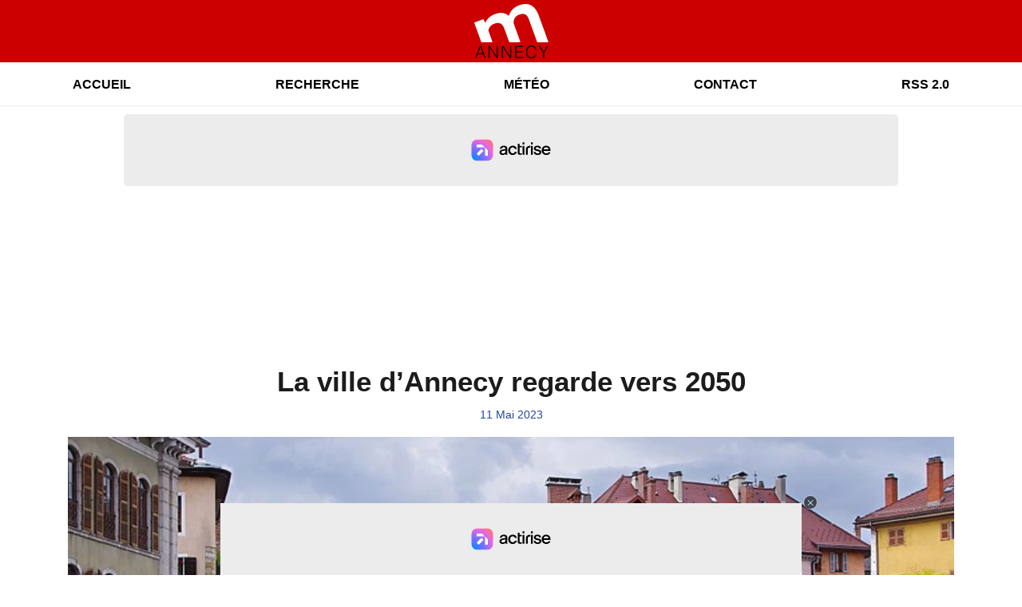

--- FILE ---
content_type: text/html; charset=UTF-8
request_url: https://mannecy.fr/news/locales/88565/la-ville-d-annecy-regarde-vers-2050
body_size: 10005
content:
<!DOCTYPE HTML>
<html lang="fr">
<head>
<title>La ville d’Annecy regarde vers 2050</title>
<meta http-equiv="content-type" content="text/html; charset=utf-8" />
<meta name="viewport" content="width=device-width, initial-scale=1.0"/>
<meta name="author" content="mAnnecy" />
<meta name="description" content="Elle travaille actuellement sur une vision à moyen et long terme afin de faire évoluer la ville en répondant aux enjeux de demain." />
<meta name="keywords" content="mannecy, m annecy, annecy, info, actu, politique, social, sociale, fait divers, information, actualite, actualites, infos, grand lyon, gratuitement, news, 74, 73, meteo, meteos, jours, quotidien, quotidienne" />
<meta name="robots" content="index,follow,max-snippet:-1,max-image-preview:large,max-video-preview:-1" />
<meta name="publisher" content="mAnnecy" />
<meta name="copyright" content="mAnnecy" />
<meta name="DC.title" content="mAnnecy" />
<meta name="geo.placename" content="France" />
<meta name="dev" content="Everlats.com" />
<!-- Google Tag Manager -->
<script>
(function(w, d, s, l, i) {
    w[l] = w[l] || [];
    w[l].push({
        'gtm.start': new Date().getTime(),
        event: 'gtm.js'
    });
    var f = d.getElementsByTagName(s)[0],
        j = d.createElement(s),
        dl = l != 'dataLayer' ? '&l=' + l : '';
    j.async = true;
    j.src =
        'https://www.googletagmanager.com/gtm.js?id=' + i + dl;
    f.parentNode.insertBefore(j, f);
})(window, document, 'script', 'dataLayer', 'GTM-N3FTJMWF');
</script>
<!-- End Google Tag Manager -->

<link rel="canonical" href="https://mannecy.fr/news/locales/88565/la-ville-d-annecy-regarde-vers-2050" />
<meta property="og:site_name" content="mAnnecy" />
<meta property="og:title" content="La ville d&rsquo;Annecy regarde vers 2050" />
<meta property="og:description" content="Elle travaille actuellement sur une vision &agrave; moyen et long terme afin de faire &eacute;voluer la ville en r&eacute;pondant aux enjeux de demain." />
<meta property="og:url" content="https://mannecy.fr/news/locales/88565/la-ville-d-annecy-regarde-vers-2050" />
<meta property="og:image" content="https://mannecy.fr/media/news/la-ville-d-annecy-regarde-vers-2050_645ca2ea59e86.jpg" />
<meta property="og:image:width" content="1280" />
<meta property="og:image:height" content="720" />
<meta property="og:type" content="website" />

<meta property="og:updated_time" content="2023-05-17T10:15:03+02:00" />
<meta property="og:type" content="article" />
<meta property="article:published_time" content="2023-05-11T09:53:00+02:00" />
<meta property="article:modified_time" content="2023-05-17T10:15:03+02:00" />
<meta property="article:author" content="https://mannecy.fr/" />
<meta property="article:publisher" content="https://www.facebook.com/" />

<meta name="twitter:card" content="summary_large_image" />
<meta name="twitter:site" content="@" />
<meta name="twitter:creator" content="@" />
<meta name="twitter:title" content="La ville d&rsquo;Annecy regarde vers 2050" />
<meta name="twitter:description" content="Elle travaille actuellement sur une vision &agrave; moyen et long terme afin de faire &eacute;voluer la ville en r&eacute;pondant aux enjeux de demain." />
<meta name="twitter:image" content="https://mannecy.fr/media/news/la-ville-d-annecy-regarde-vers-2050_645ca2ea59e86.jpg" />

<meta name="dcterms.title" content="La ville d&rsquo;Annecy regarde vers 2050" />
<meta name="dcterms.identifier" content="https://mannecy.fr/news/locales/88565/la-ville-d-annecy-regarde-vers-2050" />
<meta name="dcterms.creator" content="mAnnecy" />
<meta name="dcterms.created" content="2023-05-11T09:53:00+02:00" />
<meta name="dcterms.available" content="2023-05-11T09:53:00+02:00" />
<meta name="dcterms.modified" content="2023-05-17T10:15:03+02:00" />
<meta name="dcterms.description" content="Elle travaille actuellement sur une vision &agrave; moyen et long terme afin de faire &eacute;voluer la ville en r&eacute;pondant aux enjeux de demain." />
<meta name="dcterms.language" content="fr-FR" />
<meta name="dcterms.publisher" content="https://mannecy.fr/" />
<meta name="dcterms.rights" content="https://mannecy.fr/page/mentions-legales" />
<meta name="dcterms.coverage" content="World" />
<meta name="dcterms.type" content="Text" />
<meta name="dcterms.format" content="text/html" />

<script type="application/ld+json">
{
    "@context": "https://schema.org",
    "@type": "Article",
    "mainEntityOfPage": "https://mannecy.fr/news/locales/88565/la-ville-d-annecy-regarde-vers-2050",
    "url": "https://mannecy.fr/news/locales/88565/la-ville-d-annecy-regarde-vers-2050",
    "name": "La ville d&rsquo;Annecy regarde vers 2050",
    "headline": "La ville d&rsquo;Annecy regarde vers 2050",
    "description": "Elle travaille actuellement sur une vision &agrave; moyen et long terme afin de faire &eacute;voluer la ville en r&eacute;pondant aux enjeux de demain.",
    "articleSection": "News",
    "datePublished": "2023-05-11T09:53:00+02:00",
    "dateModified": "2023-05-17T10:15:03+02:00",
    "copyrightYear": "2025",
    "inLanguage": "fr_FR",
    "publisher": {
        "@type": "Organization",
        "name": "mAnnecy",
        "description": "mAnnecy - L'actualit&eacute; du Grand Annecy 24/24h, Info &agrave; Annecy, M&eacute;t&eacute;o &agrave; Annecy, Justice, politique, loisirs, faits divers. Retrouvez l'actualit&eacute; annecienne remise &agrave; jour en temps r&eacute;el.",
        "url": "https://mannecy.fr/",
        "logo": [
            {
                "@type": "ImageObject",
                "name": "mAnnecy Logo",
                "text": "mAnnecy Logo",
                "url": "https://mannecy.fr/icon-hires.png",
                "contentUrl": "https://mannecy.fr/icon-hires.png",
                "width": 192,
                "height": 192,
                "encodingFormat": "image/png"
            }
        ],
        "sameAs": [
            "https://www.facebook.com/",
            "https://x.com/"
        ]
    },
    "author": {
        "@type": "Person",
        "name": "mAnnecy Team",
        "url": "https://mannecy.fr/radio/contact",
        "image": [
            {
                "@type": "ImageObject",
                "url": "https://mannecy.fr/icon-hires.png",
                "width": 192,
                "height": 192
            }
        ]
    },
    "image": [
        {
            "@type": "ImageObject",
            "name": "La ville d&rsquo;Annecy regarde vers 2050",
            "url": "https://mannecy.fr/media/news/la-ville-d-annecy-regarde-vers-2050_645ca2ea59e86.jpg",
            "sameAs": "https://mannecy.fr/news/locales/88565/la-ville-d-annecy-regarde-vers-2050",
            "thumbnailUrl": "https://mannecy.fr/media/news/la-ville-d-annecy-regarde-vers-2050_645ca2ea59e86.jpg",
            "contentUrl": "https://mannecy.fr/media/news/la-ville-d-annecy-regarde-vers-2050_645ca2ea59e86.jpg",
            "width": 1280,
            "height": 720,
            "encodingFormat": 2
        }
    ],
    "thumbnailUrl": "https://mannecy.fr/media/news/la-ville-d-annecy-regarde-vers-2050_645ca2ea59e86.jpg"
}</script>

<link rel="shortcut icon" type="image/x-icon" href="https://mannecy.fr/favicon.ico" />
<link rel="shortcut icon" href="https://mannecy.fr/favicon.ico" type="image/x-icon" />
<link rel="icon" href="https://mannecy.fr/favicon.png" type="image/png" />
<link rel="icon" sizes="32x32" href="https://mannecy.fr/favicon-32.png" type="image/png" />
<link rel="icon" sizes="64x64" href="https://mannecy.fr/favicon-64.png" type="image/png" />
<link rel="icon" sizes="96x96" href="https://mannecy.fr/favicon-96.png" type="image/png" />
<link rel="icon" sizes="196x196" href="https://mannecy.fr/favicon-196.png" type="image/png" />
<link rel="apple-touch-icon" sizes="152x152" href="https://mannecy.fr/apple-touch-icon.png" />
<link rel="apple-touch-icon" sizes="60x60" href="https://mannecy.fr/apple-touch-icon-60x60.png" />
<link rel="apple-touch-icon" sizes="76x76" href="https://mannecy.fr/apple-touch-icon-76x76.png" />
<link rel="apple-touch-icon" sizes="114x114" href="https://mannecy.fr/apple-touch-icon-114x114.png" />
<link rel="apple-touch-icon" sizes="120x120" href="https://mannecy.fr/apple-touch-icon-120x120.png" />
<link rel="apple-touch-icon" sizes="144x144" href="https://mannecy.fr/apple-touch-icon-144x144.png" />
<meta name="msapplication-TileImage" content="https://mannecy.fr/favicon-144.png" />
<meta name="msapplication-TileColor" content="#FFFFFF" />
<meta name="mobile-web-app-capable" content="yes"/>
<meta name="apple-mobile-web-app-status-bar-style" content="default"/>
<meta name="apple-mobile-web-app-title" content="mAnnecy"/>
<meta name="theme-color" content="#ffffff">

<!-- Stylesheets -->
<link rel="preconnect" href="https://fonts.googleapis.com">
<link rel="preconnect" href="https://fonts.gstatic.com" crossorigin>
<!-- Preload des polices Barlow et Roboto uniquement en latin et latin-ext -->
<link rel="preload" href="https://fonts.gstatic.com/s/barlow/v12/7cHpv4kjgoGqM7E_Ass5ynghnQci.woff2" as="font" type="font/woff2" crossorigin="anonymous">
<link rel="preload" href="https://fonts.gstatic.com/s/barlow/v12/7cHqv4kjgoGqM7E3t-4s6Vostz0rdom9.woff2" as="font" type="font/woff2" crossorigin="anonymous">
<link rel="preload" href="https://fonts.gstatic.com/s/roboto/v32/KFOmCnqEu92Fr1Mu7GxKKTU1Kvnz.woff2" as="font" type="font/woff2" crossorigin="anonymous">
<link rel="preload" href="https://fonts.gstatic.com/s/roboto/v32/KFOlCnqEu92Fr1MmWUlfChc4AMP6lbBP.woff2" as="font" type="font/woff2" crossorigin="anonymous">

<script charset="UTF-8" data-no-optimize="1" data-wpmeteor-nooptimize="true" data-cfasync="false" nowprocket>window.FAST_CMP_OPTIONS = { domainUid: '2f96ccaa-c14e-511c-9228-5227a62f63c3', countryCode: 'FR', jurisdiction: 'tcfeuv2', policyUrl: 'https://mannecy.fr/page/mentions-legales', displaySynchronous: false, publisherName: 'https://mannecy.fr/', publisherLogo: function (c) { return c.createElement('img', { src: 'https://mannecy.fr/media/option/thumb/548x400_logo-mannecy-24344.webp', height: '40' });}, bootstrap: { excludedIABVendors: [], excludedGoogleVendors: [] }, custom: { vendors: [] } };(function(){var e={617:function(e){window.FAST_CMP_T0=Date.now();window.FAST_CMP_QUEUE={};window.FAST_CMP_QUEUE_ID=0;function t(){var e=Array.prototype.slice.call(arguments);if(!e.length)return Object.values(window.FAST_CMP_QUEUE);else if(e[0]==="ping"){if(typeof e[2]==="function")e[2]({cmpLoaded:false,cmpStatus:"stub",apiVersion:"2.0",cmpId:parseInt("388",10)})}else window.FAST_CMP_QUEUE[window.FAST_CMP_QUEUE_ID++]=e}e.exports={name:"light",handler:t}}};var t={};function a(r){var n=t[r];if(n!==void 0)return n.exports;var o=t[r]={exports:{}};e[r](o,o.exports,a);return o.exports}var r={};!function(){function e(t){"@babel/helpers - typeof";return e="function"==typeof Symbol&&"symbol"==typeof Symbol.iterator?function(e){return typeof e}:function(e){return e&&"function"==typeof Symbol&&e.constructor===Symbol&&e!==Symbol.prototype?"symbol":typeof e},e(t)}var t=a(617);var r="__tcfapiLocator";var n=window;var o=n;var i;function f(){var e=n.document;var t=!!n.frames[r];if(!t)if(e.body){var a=e.createElement("iframe");a.style.cssText="display:none";a.name=r;e.body.appendChild(a)}else setTimeout(f,5);return!t}function s(t){var a=typeof t.data==="string";var r={};if(a)try{r=JSON.parse(t.data)}catch(e){}else r=t.data;var n=e(r)==="object"?r.__tcfapiCall:null;if(n)window.__tcfapi(n.command,n.version,(function(e,r){var o={__tcfapiReturn:{returnValue:e,success:r,callId:n.callId}};if(t&&t.source&&t.source.postMessage)t.source.postMessage(a?JSON.stringify(o):o,"*")}),n.parameter)}while(o){try{if(o.frames[r]){i=o;break}}catch(e){}if(o===n.top)break;o=o.parent}if(n.FAST_CMP_HANDLER!=="custom"){if(!i){f();n.__tcfapi=t.handler;n.FAST_CMP_HANDLER=t.name;n.addEventListener("message",s,false)}else{n.__tcfapi=t.handler;n.FAST_CMP_HANDLER=t.name}for(var c in window.FAST_CMP_QUEUE||{})n.__tcfapi.apply(null,window.FAST_CMP_QUEUE[c])}}()})();</script><script charset="UTF-8" async="true" data-no-optimize="1" data-wpmeteor-nooptimize="true" data-cfasync="false" nowprocket src="https://static.fastcmp.com/fast-cmp-stub.js"></script>

<style type="text/css">
div[data-actirise-slot="top-page"]{
  display: none;
  margin: 10px auto;
}
@media screen and (max-width: 480px){
  div[data-actirise-slot="top-page"].device-mobile{
    display: flex !important;
    width: 100%;
    min-height: 280px;
  }
}
@media screen and (min-width: 481px) and (max-width: 769px){
  div[data-actirise-slot="top-page"].device-tablet{
    display: flex !important;
    width: 100%;
    min-height: 280px;
  }
}
@media screen and (min-width: 770px){
  div[data-actirise-slot="top-page"].device-desktop{
    display: flex !important;
    width: 100%;
    min-height: 280px;
  }
}

div[data-actirise-slot="aside-desktop"]{
  display: none;
  margin: 10px auto;
}
@media screen and (min-width: 481px) and (max-width: 769px){
  div[data-actirise-slot="aside-desktop"].device-tablet{
    display: flex !important;
    width: 100%;
    min-height: 620px;
  }
}
@media screen and (min-width: 770px){
  div[data-actirise-slot="aside-desktop"].device-desktop{
    display: flex !important;
    width: 100%;
    min-height: 620px;
  }
}
</style>
<script src="https://www.flashb.id/universal/de705a38-cad4-54fa-ab49-10b288454205.js" async data-cfasync="false"></script>
<script type="text/javascript" data-cfasync="false">
  window._hbdbrk = window._hbdbrk || [];
  window._hbdbrk.push(['_vars', { page_type: 'article' }]);
</script>
<link rel="stylesheet" type="text/css" href="https://mannecy.fr/assets/public/css/app.min.1764925947.css" media="all">
<link rel="stylesheet" type="text/css" href="https://mannecy.fr/assets/public/css/print.1646835109.css" media="print" />


<script src="https://cdn.jsdelivr.net/npm/lazyload@2.0.0-rc.2/lazyload.js"></script>
<!-- END head -->
</head>
<!-- BEGIN body -->

<body id="news_page" class="">
        <!-- Google Tag Manager (noscript) -->
    <noscript><iframe src="https://www.googletagmanager.com/ns.html?id=GTM-N3FTJMWF" height="0" width="0" style="display:none;visibility:hidden"></iframe></noscript>
    <!-- End Google Tag Manager (noscript) -->
    
	   
    <!-- Page Content  -->
    <div id="content">
    <div class="header-nav">
      <header class="header bg-primary fixed-top">
          <div class="container d-flex" style="position: relative;">

              
                  <div class="social-icons">
  					  					  					  					  					                    </div>

                  <div class="logo mx-auto">
                      <a href="https://mannecy.fr/">
                          <picture><source media="(max-width: 575.98px)" type="image/webp" srcset="https://mannecy.fr/media/option/thumb/68x50_logo-mannecy-24344.webp 1x, https://mannecy.fr/media/option/thumb/136x100_logo-mannecy-24344.webp 2x"><source type="image/webp" srcset="https://mannecy.fr/media/option/thumb/93x68_logo-mannecy-24344.webp 1x, https://mannecy.fr/media/option/thumb/186x136_logo-mannecy-24344.webp 2x"><source srcset="https://mannecy.fr/media/option/thumb/93x68_logo-mannecy-24344.png 1x, https://mannecy.fr/media/option/thumb/186x136_logo-mannecy-24344.png 2x"><img src="https://mannecy.fr/media/option/thumb/93x68_logo-mannecy-24344.png" alt="mAnnecy" title="mAnnecy" width="93" height="68" class="img-fluid" loading="lazy" /></picture>                      </a>
                      <h3>mAnnecy</h3>
                  </div>

                  
                            </div>
      </header>

      <nav class="scrolling-menu">
        <ul class="nav">
                              <li class="nav-item">
              <a class="nav-link" href="https://mannecy.fr/">Accueil</a>
          </li>
                    <li class="nav-item">
              <a class="nav-link" href="https://mannecy.fr/search">Recherche</a>
          </li>
                    <li class="nav-item">
              <a class="nav-link" href="https://mannecy.fr/meteo">Météo</a>
          </li>
                    <li class="nav-item">
              <a class="nav-link" href="https://mannecy.fr/radio/contact">Contact</a>
          </li>
                    <li class="nav-item">
              <a class="nav-link" href="https://mannecy.fr/xml/news">RSS 2.0</a>
          </li>
                            </ul>
      </nav>
    </div>

    <!-- TOP-PAGE -->
<div data-actirise-slot="top-page" class="device-mobile device-tablet device-desktop ads"></div>
    <main role="main" class="fluid-container">

    
        <!-- /3730608/_Habillage -->
        
        <!-- BEGIN .content -->
        <section id="top-container" class="container">

            
            
                                                <!-- BEGIN .content -->
        </section>

        <!-- BEGIN .content-main -->
        <div class="content-main">

            <section class="container page-article">
	<div class="row">

		<div class="col-12 post-88565 post type-post status-publish format-standard has-post-thumbnail hentry py-4" itemscope itemtype="http://schema.org/NewsArticle">
			<h1 class="font-weight-bold text-center" itemprop="name headline" style="font-size:220%">La ville d’Annecy regarde vers 2050</h1>

			
			<div class="meta-date updated pb-3 text-center" itemprop="datePublished" content="2023-05-11T09:53:00+02:00">
													<small class="text-secondary">11 Mai 2023</small>
												</div>

			<div class="article-header">

											<picture><source media="(max-width: 575.98px)" type="image/webp" srcset="https://mannecy.fr/media/news/thumb/400x225_la-ville-d-annecy-regarde-vers-2050_645ca2ea59e86.webp 1x, https://mannecy.fr/media/news/thumb/800x450_la-ville-d-annecy-regarde-vers-2050_645ca2ea59e86.webp 2x"><source type="image/webp" srcset="https://mannecy.fr/media/news/thumb/1280x720_la-ville-d-annecy-regarde-vers-2050_645ca2ea59e86.webp 1x"><source srcset="https://mannecy.fr/media/news/thumb/1280x720_la-ville-d-annecy-regarde-vers-2050_645ca2ea59e86.jpg 1x"><img src="https://mannecy.fr/media/news/thumb/1280x720_la-ville-d-annecy-regarde-vers-2050_645ca2ea59e86.jpg" alt="La ville d&rsquo;Annecy regarde vers 2050" title="La ville d&rsquo;Annecy regarde vers 2050" width="1280" height="720" class="img-fluid  mb-3" loading="lazy" /></picture>											
					<div class="article-meta">
  					<meta itemprop="mainEntityOfPage" content="https://mannecy.fr/news/locales/88565/la-ville-d-annecy-regarde-vers-2050"/>
						<div>
							<span class="author"><a href="#comments"></a></span>
						</div>
						<meta itemprop="dateModified" content="2023-05-17T10:15:03+02:00"/>
						<div class="meta-tools">
														<div itemprop="author" itemscope itemtype="https://schema.org/Organization">
                <div itemprop="logo" itemscope itemtype="https://schema.org/ImageObject">
                  <meta itemprop="url" content="https://mannecy.fr/icon-hires.png">
                  <meta itemprop="width" content="192">
                  <meta itemprop="height" content="192">
                </div>
                <meta itemprop="name" content="mAnnecy"/>
              </div>
			  <div itemprop="publisher" itemscope itemtype="https://schema.org/Organization">
                <div itemprop="logo" itemscope itemtype="https://schema.org/ImageObject">
                  <meta itemprop="url" content="https://mannecy.fr/icon-hires.png">
                  <meta itemprop="width" content="192">
                  <meta itemprop="height" content="192">
                </div>
                <meta itemprop="name" content="mAnnecy"/>
              </div>
						</div>
					</div>
				</div><!-- /.article-header -->

				<p itemprop="description"><strong>Elle travaille actuellement sur une vision à moyen et long terme afin de faire évoluer la ville en répondant aux enjeux de demain.</strong></p>

				
<div class="article-after-subtitle">
    </div>


				<div class="main-article" itemprop="articleBody">
					<p>&nbsp;Il s&rsquo;agit notamment de s&rsquo;adapter au changement climatique puisque plusieurs &eacute;tudes montrent que d&rsquo;ici 15 ans Annecy sera la ville fran&ccedil;aise touch&eacute;e par le plus grand nombre d&rsquo;&eacute;pisodes de canicule. Il faudra aussi r&eacute;pondre aux d&eacute;fis du logement avec 25 &agrave; 30 000 habitants en plus attendus d&rsquo;ici 2050. Objectif : amener plus de nature en ville, amener les ann&eacute;ciens &agrave; se r&eacute;approprier l&rsquo;espace public et densifier les lieux de r&eacute;sidence avec des immeubles un peu plus haut.</p>

<p>3 grands secteurs d&rsquo;am&eacute;nagements sont prioritaires : le Vallon du Fier, les 3 Fontaines et les Carr&eacute;s. Des r&eacute;unions publiques auront lieu pour une concertation avec les habitants du 1er au 6 juin.</p>

<p><strong>Les explications de Nora Segaud-Labidi, adjointe en charge de l&rsquo;am&eacute;nagement durable et de l&rsquo;habitat:</strong></p>

<p><br />
<span dir="ltr" style="font-size:calc(var(--scale-factor)*18.00px)">Les d&eacute;tails de ce plan strat&eacute;gique en 6 points cl&eacute;s: </span></p>

<p><br />
<span dir="ltr" style="font-size:calc(var(--scale-factor)*11.04px)">1.</span><span dir="ltr" style="font-size:calc(var(--scale-factor)*11.04px)"> </span><span dir="ltr" style="font-size:calc(var(--scale-factor)*11.04px)">LA N&Eacute;CESSIT&Eacute; D&rsquo;UNE TRANSITION &Eacute;COLOGIQUE COH&Eacute;RENTE ET</span><br />
<span dir="ltr" style="font-size:calc(var(--scale-factor)*11.04px)">AMBITIEUSE</span></p>

<p><br />
<span dir="ltr" style="font-size:calc(var(--scale-factor)*11.04px)">Le changement climati</span><span dir="ltr" style="font-size:calc(var(--scale-factor)*11.04px)">que et les</span><span dir="ltr" style="font-size:calc(var(--scale-factor)*11.04px)"> </span><span dir="ltr" style="font-size:calc(var(--scale-factor)*11.04px)">transforma</span><span dir="ltr" style="font-size:calc(var(--scale-factor)*11.04px)">tions lentes mais in&eacute;luctables</span><span dir="ltr" style="font-size:calc(var(--scale-factor)*11.04px)"> </span><span dir="ltr" style="font-size:calc(var(--scale-factor)*11.04px)">des modes de</span><span dir="ltr" style="font-size:calc(var(--scale-factor)*11.04px)"> </span><span dir="ltr" style="font-size:calc(var(--scale-factor)*11.04px)">vie</span><br />
<span dir="ltr" style="font-size:calc(var(--scale-factor)*11.04px)">imposent, d&egrave;s maintenant,</span><span dir="ltr" style="font-size:calc(var(--scale-factor)*11.04px)"> </span><span dir="ltr" style="font-size:calc(var(--scale-factor)*11.04px)">de pr&eacute;parer le</span><span dir="ltr" style="font-size:calc(var(--scale-factor)*11.04px)"> </span><span dir="ltr" style="font-size:calc(var(--scale-factor)*11.04px)">territoire pour anticiper ces</span><span dir="ltr" style="font-size:calc(var(--scale-factor)*11.04px)"> </span><span dir="ltr" style="font-size:calc(var(--scale-factor)*11.04px)">mutations et</span><span dir="ltr" style="font-size:calc(var(--scale-factor)*11.04px)"> </span><span dir="ltr" style="font-size:calc(var(--scale-factor)*11.04px)">dessiner</span><br />
<span dir="ltr" style="font-size:calc(var(--scale-factor)*11.04px)">des futurs d&eacute;sirables</span><span dir="ltr" style="font-size:calc(var(--scale-factor)*11.04px)"> </span><span dir="ltr" style="font-size:calc(var(--scale-factor)*11.04px)">et souhaitables.</span><br />
<span dir="ltr" style="font-size:calc(var(--scale-factor)*11.04px)">C&rsquo;est tou</span><span dir="ltr" style="font-size:calc(var(--scale-factor)*11.04px)">te la raison d&rsquo;&ecirc;tre de ce plan</span><span dir="ltr" style="font-size:calc(var(--scale-factor)*11.04px)"> </span><span dir="ltr" style="font-size:calc(var(--scale-factor)*11.04px)">strat&eacute;giq</span><span dir="ltr" style="font-size:calc(var(--scale-factor)*11.04px)">ue : r&eacute;ussir &agrave; faire &eacute;merger</span><span dir="ltr" style="font-size:calc(var(--scale-factor)*11.04px)"> </span><span dir="ltr" style="font-size:calc(var(--scale-factor)*11.04px)">un p</span><span dir="ltr" style="font-size:calc(var(--scale-factor)*11.04px)">lan ambitieux</span><br />
<span dir="ltr" style="font-size:calc(var(--scale-factor)*11.04px)">autant que sobre,</span><span dir="ltr" style="font-size:calc(var(--scale-factor)*11.04px)"> </span><span dir="ltr" style="font-size:calc(var(--scale-factor)*11.04px)">presc</span><span dir="ltr" style="font-size:calc(var(--scale-factor)*11.04px)">riptif a</span><span dir="ltr" style="font-size:calc(var(--scale-factor)*11.04px)">utant que flexible, au service</span><span dir="ltr" style="font-size:calc(var(--scale-factor)*11.04px)"> </span><span dir="ltr" style="font-size:calc(var(--scale-factor)*11.04px)">des transitions &eacute;cologique et</span><br />
<span dir="ltr" style="font-size:calc(var(--scale-factor)*11.04px)">num&eacute;rique.</span></p>

<p><br />
<span dir="ltr" style="font-size:calc(var(--scale-factor)*11.04px)">2.</span><span dir="ltr" style="font-size:calc(var(--scale-factor)*11.04px)"> </span><span dir="ltr" style="font-size:calc(var(--scale-factor)*11.04px)">UNE D&Eacute;MARCHE &Agrave; COURT ET LONG TERME</span><br />
<span dir="ltr" style="font-size:calc(var(--scale-factor)*11.04px)">Le d&eacute;fi</span><span dir="ltr" style="font-size:calc(var(--scale-factor)*11.04px)"> </span><span dir="ltr" style="font-size:calc(var(--scale-factor)*11.04px)">de la d&eacute;marche &laquo; Annecy 2050 &raquo;</span><span dir="ltr" style="font-size:calc(var(--scale-factor)*11.04px)"> </span><span dir="ltr" style="font-size:calc(var(--scale-factor)*11.04px)">r&eacute;side dans</span><span dir="ltr" style="font-size:calc(var(--scale-factor)*11.04px)"> </span><span dir="ltr" style="font-size:calc(var(--scale-factor)*11.04px)">la capacit&eacute; &agrave; articuler</span><span dir="ltr" style="font-size:calc(var(--scale-factor)*11.04px)"> </span><span dir="ltr" style="font-size:calc(var(--scale-factor)*11.04px)">temps lon</span><span dir="ltr" style="font-size:calc(var(--scale-factor)*11.04px)">g et temps court,</span><br />
<span dir="ltr" style="font-size:calc(var(--scale-factor)*11.04px)">strat&eacute;gie et</span><span dir="ltr" style="font-size:calc(var(--scale-factor)*11.04px)"> </span><span dir="ltr" style="font-size:calc(var(--scale-factor)*11.04px)">op&eacute;rat</span><span dir="ltr" style="font-size:calc(var(--scale-factor)*11.04px)">ionnalit&eacute; selon deu</span><span dir="ltr" style="font-size:calc(var(--scale-factor)*11.04px)">x principes</span><span dir="ltr" style="font-size:calc(var(--scale-factor)*11.04px)"> </span><span dir="ltr" style="font-size:calc(var(--scale-factor)*11.04px)">majeurs :</span><br />
<span dir="ltr" style="font-size:calc(var(--scale-factor)*11.04px)">Tactique</span><span dir="ltr" style="font-size:calc(var(--scale-factor)*11.04px)"> </span><span dir="ltr" style="font-size:calc(var(--scale-factor)*11.04px)">: exp&eacute;rimenter et proposer</span><span dir="ltr" style="font-size:calc(var(--scale-factor)*11.04px)"> </span><span dir="ltr" style="font-size:calc(var(--scale-factor)*11.04px)">&agrave; court</span><span dir="ltr" style="font-size:calc(var(--scale-factor)*11.04px)"> </span><span dir="ltr" style="font-size:calc(var(--scale-factor)*11.04px)">terme dans l&rsquo;espace public des</span><span dir="ltr" style="font-size:calc(var(--scale-factor)*11.04px)"> </span><span dir="ltr" style="font-size:calc(var(--scale-factor)*11.04px)">am&eacute;na</span><span dir="ltr" style="font-size:calc(var(--scale-factor)*11.04px)">gements innovants</span><br />
<span dir="ltr" style="font-size:calc(var(--scale-factor)*11.04px)">pouvant &ecirc;tre</span><span dir="ltr" style="font-size:calc(var(--scale-factor)*11.04px)"> </span><span dir="ltr" style="font-size:calc(var(--scale-factor)*11.04px)">r&eacute;alis&eacute;s rapidement.</span></p>

<p><span dir="ltr" style="font-size:calc(var(--scale-factor)*11.04px)">Strat&eacute;gie</span><span dir="ltr" style="font-size:calc(var(--scale-factor)*11.04px)"> </span><span dir="ltr" style="font-size:calc(var(--scale-factor)*11.04px)">: &eacute;laborer, &agrave; long terme, des</span><span dir="ltr" style="font-size:calc(var(--scale-factor)*11.04px)"> </span><span dir="ltr" style="font-size:calc(var(--scale-factor)*11.04px)">sc&eacute;nari</span><span dir="ltr" style="font-size:calc(var(--scale-factor)*11.04px)">os d&rsquo;am&eacute;nagement ambitieux qui</span><span dir="ltr" style="font-size:calc(var(--scale-factor)*11.04px)"> </span><span dir="ltr" style="font-size:calc(var(--scale-factor)*11.04px)">verront l</span><span dir="ltr" style="font-size:calc(var(--scale-factor)*11.04px)">e jour dans un</span><br />
<span dir="ltr" style="font-size:calc(var(--scale-factor)*11.04px)">second temps et</span><span dir="ltr" style="font-size:calc(var(--scale-factor)*11.04px)"> </span><span dir="ltr" style="font-size:calc(var(--scale-factor)*11.04px)">pr&eacute;figureront le futur maillage urbain.</span></p>

<p><br />
<span dir="ltr" style="font-size:calc(var(--scale-factor)*11.04px)">3.</span><span dir="ltr" style="font-size:calc(var(--scale-factor)*11.04px)"> </span><span dir="ltr" style="font-size:calc(var(--scale-factor)*11.04px)">UNE</span><span dir="ltr" style="font-size:calc(var(--scale-factor)*11.04px)"> </span><span dir="ltr" style="font-size:calc(var(--scale-factor)*11.04px)">GRANDE BOUCLE DE TERRITOIRE</span></p>

<p><br />
<span dir="ltr" style="font-size:calc(var(--scale-factor)*11.04px)">Le plan strat&eacute;gique &laquo; Annecy 2050</span><span dir="ltr" style="font-size:calc(var(--scale-factor)*11.04px)"> </span><span dir="ltr" style="font-size:calc(var(--scale-factor)*11.04px)">&raquo; doit</span><span dir="ltr" style="font-size:calc(var(--scale-factor)*11.04px)"> </span><span dir="ltr" style="font-size:calc(var(--scale-factor)*11.04px)">permettre &agrave; notre</span><span dir="ltr" style="font-size:calc(var(--scale-factor)*11.04px)"> </span><span dir="ltr" style="font-size:calc(var(--scale-factor)*11.04px)">ville de &laquo; faire territoire &raquo;,</span><span dir="ltr" style="font-size:calc(var(--scale-factor)*11.04px)"> </span><span dir="ltr" style="font-size:calc(var(--scale-factor)*11.04px)">c&rsquo;est</span><span dir="ltr" style="font-size:calc(var(--scale-factor)*11.04px)">-</span><span dir="ltr" style="font-size:calc(var(--scale-factor)*11.04px)">&agrave;</span><span dir="ltr" style="font-size:calc(var(--scale-factor)*11.04px)">-</span><br />
<span dir="ltr" style="font-size:calc(var(--scale-factor)*11.04px)">dire de donner une coh&eacute;rence</span><span dir="ltr" style="font-size:calc(var(--scale-factor)*11.04px)"> </span><span dir="ltr" style="font-size:calc(var(--scale-factor)*11.04px)">globale &agrave; n</span><span dir="ltr" style="font-size:calc(var(--scale-factor)*11.04px)">otre espace de</span><span dir="ltr" style="font-size:calc(var(--scale-factor)*11.04px)"> </span><span dir="ltr" style="font-size:calc(var(--scale-factor)*11.04px)">vie urbain sans</span><span dir="ltr" style="font-size:calc(var(--scale-factor)*11.04px)"> </span><span dir="ltr" style="font-size:calc(var(--scale-factor)*11.04px)">nier les iden</span><span dir="ltr" style="font-size:calc(var(--scale-factor)*11.04px)">tit&eacute;s</span><br />
<span dir="ltr" style="font-size:calc(var(--scale-factor)*11.04px)">sp&eacute;cifiques des communes</span><span dir="ltr" style="font-size:calc(var(--scale-factor)*11.04px)"> </span><span dir="ltr" style="font-size:calc(var(--scale-factor)*11.04px)">d&rsquo;origine.</span></p>

<p><span dir="ltr" style="font-size:calc(var(--scale-factor)*11.04px)">Cette</span><span dir="ltr" style="font-size:calc(var(--scale-factor)*11.04px)"> </span><span dir="ltr" style="font-size:calc(var(--scale-factor)*11.04px)">vision</span><span dir="ltr" style="font-size:calc(var(--scale-factor)*11.04px)"> </span><span dir="ltr" style="font-size:calc(var(--scale-factor)*11.04px)">d&rsquo;ensemble</span><span dir="ltr" style="font-size:calc(var(--scale-factor)*11.04px)"> </span><span dir="ltr" style="font-size:calc(var(--scale-factor)*11.04px)">s&rsquo;incarne</span><span dir="ltr" style="font-size:calc(var(--scale-factor)*11.04px)"> </span><span dir="ltr" style="font-size:calc(var(--scale-factor)*11.04px)">&agrave;</span><span dir="ltr" style="font-size:calc(var(--scale-factor)*11.04px)"> </span><span dir="ltr" style="font-size:calc(var(--scale-factor)*11.04px)">travers</span><span dir="ltr" style="font-size:calc(var(--scale-factor)*11.04px)"> </span><span dir="ltr" style="font-size:calc(var(--scale-factor)*11.04px)">une</span><span dir="ltr" style="font-size:calc(var(--scale-factor)*11.04px)"> </span><span dir="ltr" style="font-size:calc(var(--scale-factor)*11.04px)">boucle</span><span dir="ltr" style="font-size:calc(var(--scale-factor)*11.04px)"> </span><span dir="ltr" style="font-size:calc(var(--scale-factor)*11.04px)">relia</span><span dir="ltr" style="font-size:calc(var(--scale-factor)*11.04px)">nt</span><span dir="ltr" style="font-size:calc(var(--scale-factor)*11.04px)"> </span><span dir="ltr" style="font-size:calc(var(--scale-factor)*11.04px)">les</span><span dir="ltr" style="font-size:calc(var(--scale-factor)*11.04px)"> </span><span dir="ltr" style="font-size:calc(var(--scale-factor)*11.04px)">trois</span><span dir="ltr" style="font-size:calc(var(--scale-factor)*11.04px)"> </span><span dir="ltr" style="font-size:calc(var(--scale-factor)*11.04px)">secteurs</span><span dir="ltr" style="font-size:calc(var(--scale-factor)*11.04px)"> </span><span dir="ltr" style="font-size:calc(var(--scale-factor)*11.04px)">de</span><br />
<span dir="ltr" style="font-size:calc(var(--scale-factor)*11.04px)">d&eacute;veloppement de la ville de demain.</span><span dir="ltr" style="font-size:calc(var(--scale-factor)*11.04px)"> </span><span dir="ltr" style="font-size:calc(var(--scale-factor)*11.04px)">Cette bou</span><span dir="ltr" style="font-size:calc(var(--scale-factor)*11.04px)">cle permet de mettre en r&eacute;seau</span><span dir="ltr" style="font-size:calc(var(--scale-factor)*11.04px)"> </span><span dir="ltr" style="font-size:calc(var(--scale-factor)*11.04px)">et de relie</span><span dir="ltr" style="font-size:calc(var(--scale-factor)*11.04px)">r</span><br />
<span dir="ltr" style="font-size:calc(var(--scale-factor)*11.04px)">les six</span><span dir="ltr" style="font-size:calc(var(--scale-factor)*11.04px)"> </span><span dir="ltr" style="font-size:calc(var(--scale-factor)*11.04px)">communes historiques</span><span dir="ltr" style="font-size:calc(var(--scale-factor)*11.04px)"> </span><span dir="ltr" style="font-size:calc(var(--scale-factor)*11.04px)">dans une</span><span dir="ltr" style="font-size:calc(var(--scale-factor)*11.04px)"> </span><span dir="ltr" style="font-size:calc(var(--scale-factor)*11.04px)">logique d&rsquo;ensemble &agrave; l&rsquo;&eacute;chelle</span><span dir="ltr" style="font-size:calc(var(--scale-factor)*11.04px)"> </span><span dir="ltr" style="font-size:calc(var(--scale-factor)*11.04px)">globale de la ville.</span></p>

<p><br />
<span dir="ltr" style="font-size:calc(var(--scale-factor)*11.04px)">4.</span><span dir="ltr" style="font-size:calc(var(--scale-factor)*11.04px)"> </span><span dir="ltr" style="font-size:calc(var(--scale-factor)*11.04px)">UN PROJET CO</span><span dir="ltr" style="font-size:calc(var(--scale-factor)*11.04px)">-</span><span dir="ltr" style="font-size:calc(var(--scale-factor)*11.04px)">CONSTRUIT</span></p>

<p><br />
<span dir="ltr" style="font-size:calc(var(--scale-factor)*11.04px)">Convaincus que ce projet ne peut r&eacute;ussir qu&rsquo;avec le soutien et le concours de l&rsquo;ensemble des</span><br />
<span dir="ltr" style="font-size:calc(var(--scale-factor)*11.04px)">acteurs de la ville</span><span dir="ltr" style="font-size:calc(var(--scale-factor)*11.04px)"> </span><span dir="ltr" style="font-size:calc(var(--scale-factor)*11.04px)">-</span><span dir="ltr" style="font-size:calc(var(--scale-factor)*11.04px)"> </span><span dir="ltr" style="font-size:calc(var(--scale-factor)*11.04px)">soci&eacute;t&eacute; civile, usagers,</span><span dir="ltr" style="font-size:calc(var(--scale-factor)*11.04px)"> </span><span dir="ltr" style="font-size:calc(var(--scale-factor)*11.04px)">institutionnels, op&eacute;rateurs &eacute;conomiques, acteurs</span><br />
<span dir="ltr" style="font-size:calc(var(--scale-factor)*11.04px)">(para</span><span dir="ltr" style="font-size:calc(var(--scale-factor)*11.04px)">-</span><span dir="ltr" style="font-size:calc(var(--scale-factor)*11.04px)">)publics et services de la Ville</span><span dir="ltr" style="font-size:calc(var(--scale-factor)*11.04px)"> </span><span dir="ltr" style="font-size:calc(var(--scale-factor)*11.04px)">&ndash;</span><span dir="ltr" style="font-size:calc(var(--scale-factor)*11.04px)"> </span><span dir="ltr" style="font-size:calc(var(--scale-factor)*11.04px)">la d&eacute;marche Annecy 2050 doit &ecirc;tre co</span><span dir="ltr" style="font-size:calc(var(--scale-factor)*11.04px)">-</span><span dir="ltr" style="font-size:calc(var(--scale-factor)*11.04px)">construite. Cette</span><br />
<span dir="ltr" style="font-size:calc(var(--scale-factor)*11.04px)">exigence impose des temps d&rsquo;&eacute;change, de d&eacute;bat, d&rsquo;information et de sensibilisation tout au</span><br />
<span dir="ltr" style="font-size:calc(var(--scale-factor)*11.04px)">long du projet.</span></p>

<div>&nbsp;</div>

<div><span dir="ltr" style="font-size:calc(var(--scale-factor)*11.04px)">5.</span><span dir="ltr" style="font-size:calc(var(--scale-factor)*11.04px)"> </span><span dir="ltr" style="font-size:calc(var(--scale-factor)*11.04px)">DES SECTEURS &Agrave; FORT POTENTIEL</span><br />
<span dir="ltr" style="font-size:calc(var(--scale-factor)*11.04px)">Trois p&eacute;rim&egrave;tres urbains d&eacute;finis :</span></div>

<div><br />
<span dir="ltr" style="font-size:calc(var(--scale-factor)*11.04px)">Le Vallon du Fier</span><span dir="ltr" style="font-size:calc(var(--scale-factor)*11.04px)"> </span><span dir="ltr" style="font-size:calc(var(--scale-factor)*11.04px)">situ&eacute; sur les communes</span><span dir="ltr" style="font-size:calc(var(--scale-factor)*11.04px)"> </span><span dir="ltr" style="font-size:calc(var(--scale-factor)*11.04px)">d&eacute;l&eacute;g</span><span dir="ltr" style="font-size:calc(var(--scale-factor)*11.04px)">u&eacute;es de Cran</span><span dir="ltr" style="font-size:calc(var(--scale-factor)*11.04px)">-</span><span dir="ltr" style="font-size:calc(var(--scale-factor)*11.04px)">Gevrier, d&rsquo;Annecy,</span><span dir="ltr" style="font-size:calc(var(--scale-factor)*11.04px)"> </span><span dir="ltr" style="font-size:calc(var(--scale-factor)*11.04px)">Annecy</span><span dir="ltr" style="font-size:calc(var(--scale-factor)*11.04px)">-</span><span dir="ltr" style="font-size:calc(var(--scale-factor)*11.04px)">le</span><span dir="ltr" style="font-size:calc(var(--scale-factor)*11.04px)">-</span><span dir="ltr" style="font-size:calc(var(--scale-factor)*11.04px)">Vieux et</span><br />
<span dir="ltr" style="font-size:calc(var(--scale-factor)*11.04px)">Meythet ;</span></div>

<div><br />
<span dir="ltr" style="font-size:calc(var(--scale-factor)*11.04px)">Le quartier Trois Fontaines</span><span dir="ltr" style="font-size:calc(var(--scale-factor)*11.04px)"> </span><span dir="ltr" style="font-size:calc(var(--scale-factor)*11.04px)">situ&eacute; sur les</span><span dir="ltr" style="font-size:calc(var(--scale-factor)*11.04px)"> </span><span dir="ltr" style="font-size:calc(var(--scale-factor)*11.04px)">communes d&eacute;l&eacute;gu&eacute;es d&rsquo;An</span><span dir="ltr" style="font-size:calc(var(--scale-factor)*11.04px)">necy, de Seynod, de</span><span dir="ltr" style="font-size:calc(var(--scale-factor)*11.04px)"> </span><span dir="ltr" style="font-size:calc(var(--scale-factor)*11.04px)">Cran</span><span dir="ltr" style="font-size:calc(var(--scale-factor)*11.04px)">-</span><span dir="ltr" style="font-size:calc(var(--scale-factor)*11.04px)">Gevrier,</span><br />
<span dir="ltr" style="font-size:calc(var(--scale-factor)*11.04px)">&eacute;lar</span><span dir="ltr" style="font-size:calc(var(--scale-factor)*11.04px)">gi &agrave; l&rsquo;Avenue d&rsquo;Aix</span><span dir="ltr" style="font-size:calc(var(--scale-factor)*11.04px)">-</span><span dir="ltr" style="font-size:calc(var(--scale-factor)*11.04px)">les</span><span dir="ltr" style="font-size:calc(var(--scale-factor)*11.04px)">-</span><span dir="ltr" style="font-size:calc(var(--scale-factor)*11.04px)">Bains,</span><span dir="ltr" style="font-size:calc(var(--scale-factor)*11.04px)"> </span><span dir="ltr" style="font-size:calc(var(--scale-factor)*11.04px)">situ&eacute;e sur la commune d&eacute;l&eacute;gu&eacute;e de Seynod ;</span></div>

<div><br />
<span dir="ltr" style="font-size:calc(var(--scale-factor)*11.04px)">Le quartier des Carr&eacute;s</span><span dir="ltr" style="font-size:calc(var(--scale-factor)*11.04px)"> </span><span dir="ltr" style="font-size:calc(var(--scale-factor)*11.04px)">situ&eacute; sur la commune</span><span dir="ltr" style="font-size:calc(var(--scale-factor)*11.04px)"> </span><span dir="ltr" style="font-size:calc(var(--scale-factor)*11.04px)">d&eacute;l&eacute;gu&eacute;e d&rsquo;Annecy</span><span dir="ltr" style="font-size:calc(var(--scale-factor)*11.04px)">-</span><span dir="ltr" style="font-size:calc(var(--scale-factor)*11.04px)">le</span><span dir="ltr" style="font-size:calc(var(--scale-factor)*11.04px)">-</span><span dir="ltr" style="font-size:calc(var(--scale-factor)*11.04px)">Vieux.</span><br />
<span dir="ltr" style="font-size:calc(var(--scale-factor)*11.04px)">Au fur et &agrave;</span><span dir="ltr" style="font-size:calc(var(--scale-factor)*11.04px)"> </span><span dir="ltr" style="font-size:calc(var(--scale-factor)*11.04px)">mesure de l&rsquo;avanc&eacute;e du projet,</span><span dir="ltr" style="font-size:calc(var(--scale-factor)*11.04px)"> </span><span dir="ltr" style="font-size:calc(var(--scale-factor)*11.04px)">d&rsquo;autres secteurs viendron</span><span dir="ltr" style="font-size:calc(var(--scale-factor)*11.04px)">t s&rsquo;ajouter &agrave;</span><span dir="ltr" style="font-size:calc(var(--scale-factor)*11.04px)"> </span><span dir="ltr" style="font-size:calc(var(--scale-factor)*11.04px)">ces troi</span><span dir="ltr" style="font-size:calc(var(--scale-factor)*11.04px)">s secteu</span><span dir="ltr" style="font-size:calc(var(--scale-factor)*11.04px)">rs</span><br />
<span dir="ltr" style="font-size:calc(var(--scale-factor)*11.04px)">structurants</span><span dir="ltr" style="font-size:calc(var(--scale-factor)*11.04px)"> </span><span dir="ltr" style="font-size:calc(var(--scale-factor)*11.04px)">et</span><span dir="ltr" style="font-size:calc(var(--scale-factor)*11.04px)"> </span><span dir="ltr" style="font-size:calc(var(--scale-factor)*11.04px)">fondateurs.</span><span dir="ltr" style="font-size:calc(var(--scale-factor)*11.04px)"> </span><span dir="ltr" style="font-size:calc(var(--scale-factor)*11.04px)">Cet</span><span dir="ltr" style="font-size:calc(var(--scale-factor)*11.04px)"> </span><span dir="ltr" style="font-size:calc(var(--scale-factor)*11.04px)">ef</span><span dir="ltr" style="font-size:calc(var(--scale-factor)*11.04px)">fet</span><span dir="ltr" style="font-size:calc(var(--scale-factor)*11.04px)"> </span><span dir="ltr" style="font-size:calc(var(--scale-factor)*11.04px)">d&rsquo;entrainement</span><span dir="ltr" style="font-size:calc(var(--scale-factor)*11.04px)"> </span><span dir="ltr" style="font-size:calc(var(--scale-factor)*11.04px)">donnera</span><span dir="ltr" style="font-size:calc(var(--scale-factor)*11.04px)"> </span><span dir="ltr" style="font-size:calc(var(--scale-factor)*11.04px)">une</span><span dir="ltr" style="font-size:calc(var(--scale-factor)*11.04px)"> </span><span dir="ltr" style="font-size:calc(var(--scale-factor)*11.04px)">dynami</span><span dir="ltr" style="font-size:calc(var(--scale-factor)*11.04px)">que</span><span dir="ltr" style="font-size:calc(var(--scale-factor)*11.04px)"> </span><span dir="ltr" style="font-size:calc(var(--scale-factor)*11.04px)">exemplaire</span><span dir="ltr" style="font-size:calc(var(--scale-factor)*11.04px)"> </span><span dir="ltr" style="font-size:calc(var(--scale-factor)*11.04px)">et</span><br />
<span dir="ltr" style="font-size:calc(var(--scale-factor)*11.04px)">mobilisatrice</span><span dir="ltr" style="font-size:calc(var(--scale-factor)*11.04px)"> </span><span dir="ltr" style="font-size:calc(var(--scale-factor)*11.04px)">pour l&rsquo;ensembl</span><span dir="ltr" style="font-size:calc(var(--scale-factor)*11.04px)">e des acteurs et les habitants</span><span dir="ltr" style="font-size:calc(var(--scale-factor)*11.04px)"> </span><span dir="ltr" style="font-size:calc(var(--scale-factor)*11.04px)">partici</span><span dir="ltr" style="font-size:calc(var(--scale-factor)*11.04px)">pant &agrave; la fabrique de la ville.</span><span dir="ltr" style="font-size:calc(var(--scale-factor)*11.04px)"> </span><span dir="ltr" style="font-size:calc(var(--scale-factor)*11.04px)">Cette</span><br />
<span dir="ltr" style="font-size:calc(var(--scale-factor)*11.04px)">mise</span><span dir="ltr" style="font-size:calc(var(--scale-factor)*11.04px)"> </span><span dir="ltr" style="font-size:calc(var(--scale-factor)*11.04px)">en &oelig;uvre progressive aboutira &agrave;</span><span dir="ltr" style="font-size:calc(var(--scale-factor)*11.04px)"> </span><span dir="ltr" style="font-size:calc(var(--scale-factor)*11.04px)">terme, &agrave; une tr</span><span dir="ltr" style="font-size:calc(var(--scale-factor)*11.04px)">ansformation globale d&rsquo;Annecy</span></div>

<div><br />
<span dir="ltr" style="font-size:calc(var(--scale-factor)*11.04px)">6.</span><span dir="ltr" style="font-size:calc(var(--scale-factor)*11.04px)"> </span><span dir="ltr" style="font-size:calc(var(--scale-factor)*11.04px)">UNE APPROCHE GLOBALE, UN PROJET MULTISECTORIEL</span></div>

<div><br />
<span dir="ltr" style="font-size:calc(var(--scale-factor)*11.04px)">Annecy 2050</span><span dir="ltr" style="font-size:calc(var(--scale-factor)*11.04px)"> </span><span dir="ltr" style="font-size:calc(var(--scale-factor)*11.04px)">est une d&eacute;marche globale. Elle</span><span dir="ltr" style="font-size:calc(var(--scale-factor)*11.04px)"> </span><span dir="ltr" style="font-size:calc(var(--scale-factor)*11.04px)">d&eacute;passe le</span><span dir="ltr" style="font-size:calc(var(--scale-factor)*11.04px)"> </span><span dir="ltr" style="font-size:calc(var(--scale-factor)*11.04px)">prisme unique de l&rsquo;am&eacute;nagement</span><span dir="ltr" style="font-size:calc(var(--scale-factor)*11.04px)"> </span><span dir="ltr" style="font-size:calc(var(--scale-factor)*11.04px)">et</span><br />
<span dir="ltr" style="font-size:calc(var(--scale-factor)*11.04px)">int&egrave;gre</span><span dir="ltr" style="font-size:calc(var(--scale-factor)*11.04px)"> </span><span dir="ltr" style="font-size:calc(var(--scale-factor)*11.04px)">l&rsquo;ensemble des politiques sectorielles port&eacute;es, directement ou indirectement, par</span><br />
<span dir="ltr" style="font-size:calc(var(--scale-factor)*11.04px)">la Ville d&rsquo;Annecy</span><span dir="ltr" style="font-size:calc(var(--scale-factor)*11.04px)"> </span><span dir="ltr" style="font-size:calc(var(--scale-factor)*11.04px)">: mobilit&eacute;s, &eacute;conomie</span><span dir="ltr" style="font-size:calc(var(--scale-factor)*11.04px)"> </span><span dir="ltr" style="font-size:calc(var(--scale-factor)*11.04px)">et</span><span dir="ltr" style="font-size:calc(var(--scale-factor)*11.04px)"> </span><span dir="ltr" style="font-size:calc(var(--scale-factor)*11.04px)">production,</span><span dir="ltr" style="font-size:calc(var(--scale-factor)*11.04px)"> </span><span dir="ltr" style="font-size:calc(var(--scale-factor)*11.04px)">biodiversit&eacute; et alimentation,</span><span dir="ltr" style="font-size:calc(var(--scale-factor)*11.04px)"> </span><span dir="ltr" style="font-size:calc(var(--scale-factor)*11.04px)">&eacute;ducation,</span><br />
<span dir="ltr" style="font-size:calc(var(--scale-factor)*11.04px)">sport ou encore culture.</span></div>

<div><br />
<span dir="ltr" style="font-size:calc(var(--scale-factor)*11.04px)">La d&eacute;marche i</span><span dir="ltr" style="font-size:calc(var(--scale-factor)*11.04px)">nt&egrave;gre une grande diversit&eacute; de</span><span dir="ltr" style="font-size:calc(var(--scale-factor)*11.04px)"> </span><span dir="ltr" style="font-size:calc(var(--scale-factor)*11.04px)">sujets question</span><span dir="ltr" style="font-size:calc(var(--scale-factor)*11.04px)">nant nos modes de vie pr&eacute;sents</span><br />
<span dir="ltr" style="font-size:calc(var(--scale-factor)*11.04px)">et &agrave; venir :</span></div>

<div><br />
<span dir="ltr" style="font-size:calc(var(--scale-factor)*11.04px)">Co</span><span dir="ltr" style="font-size:calc(var(--scale-factor)*11.04px)">mment mangerons</span><span dir="ltr" style="font-size:calc(var(--scale-factor)*11.04px)">-</span><span dir="ltr" style="font-size:calc(var(--scale-factor)*11.04px)">nous ?</span><br />
<span dir="ltr" style="font-size:calc(var(--scale-factor)*11.04px)">Comment</span><span dir="ltr" style="font-size:calc(var(--scale-factor)*11.04px)"> </span><span dir="ltr" style="font-size:calc(var(--scale-factor)*11.04px)">nous logerons</span><span dir="ltr" style="font-size:calc(var(--scale-factor)*11.04px)">-</span><span dir="ltr" style="font-size:calc(var(--scale-factor)*11.04px)">nous ?</span><br />
<span dir="ltr" style="font-size:calc(var(--scale-factor)*11.04px)">Comment nous</span><span dir="ltr" style="font-size:calc(var(--scale-factor)*11.04px)"> </span><span dir="ltr" style="font-size:calc(var(--scale-factor)*11.04px)">nous</span><span dir="ltr" style="font-size:calc(var(--scale-factor)*11.04px)"> </span><span dir="ltr" style="font-size:calc(var(--scale-factor)*11.04px)">divertirons ?</span></div>

<div><br />
<span dir="ltr" style="font-size:calc(var(--scale-factor)*11.04px)">Autant de d&eacute;f</span><span dir="ltr" style="font-size:calc(var(--scale-factor)*11.04px)">is de notre temps qu&rsquo;il s&rsquo;agit</span><span dir="ltr" style="font-size:calc(var(--scale-factor)*11.04px)"> </span><span dir="ltr" style="font-size:calc(var(--scale-factor)*11.04px)">d&rsquo;explorer de fa</span><span dir="ltr" style="font-size:calc(var(--scale-factor)*11.04px)">&ccedil;on prospective et de d&eacute;cliner</span><span dir="ltr" style="font-size:calc(var(--scale-factor)*11.04px)"> </span><span dir="ltr" style="font-size:calc(var(--scale-factor)*11.04px)">de</span><br />
<span dir="ltr" style="font-size:calc(var(--scale-factor)*11.04px)">fa&ccedil;on op&eacute;r</span><span dir="ltr" style="font-size:calc(var(--scale-factor)*11.04px)">ationnelle en les concr&eacute;tisant</span><span dir="ltr" style="font-size:calc(var(--scale-factor)*11.04px)"> </span><span dir="ltr" style="font-size:calc(var(--scale-factor)*11.04px)">par des projets. </span></div>																						<br/><br/>
							<a class="trans-button" href="https://www.odsradio.com/news/locales/88565/la-ville-d-annecy-regarde-vers-2050"
							title="La ville d’Annecy regarde vers 2050"
							target="_blank">
								Lire la suite de l'article sur Odsradio &raquo;
							</a>
									</div><!-- /.main-article -->

							
			
			
				<div class="row social-article">
		<div class="col-12">
			<strong>Partager :</strong><br/>
			<div class="text-center">

				<div class="social-icons">
				  	<a class="" href="https://www.facebook.com/sharer/sharer.php?u=https://mannecy.fr/news/locales/88565/la-ville-d-annecy-regarde-vers-2050" data-url="https://mannecy.fr/news/locales/88565/la-ville-d-annecy-regarde-vers-2050" data-url="https://mannecy.fr/news/locales/88565/la-ville-d-annecy-regarde-vers-2050" target="_blank" aria-label="Partager sur Facebook"><span class="nav-soc fa-brands fa-facebook-f"></span></a>
				  	<a class="" href="https://x.com/share?text=La+ville+d%E2%80%99Annecy+regarde+vers+2050&url=https://mannecy.fr/news/locales/88565/la-ville-d-annecy-regarde-vers-2050&via=" data-url="https://mannecy.fr/news/locales/88565/la-ville-d-annecy-regarde-vers-2050" data-via="" data-text="La ville d’Annecy regarde vers 2050" target="_blank" aria-label="Partager sur Twitter"><span class="nav-soc fab fa-x-twitter"></span></a>
          			<a href="javascript:;" class="" onclick="window.open('https://pinterest.com/pin/create/button/?url=https://mannecy.fr/news/locales/88565/la-ville-d-annecy-regarde-vers-2050&amp;media=https://mannecy.fr/media/news/la-ville-d-annecy-regarde-vers-2050_645ca2ea59e86.jpg&amp;description=La+ville+d%E2%80%99Annecy+regarde+vers+2050', 'pinterestShare', 'width=750,height=350'); return false;" title="Partager cet article sur Pinterest">
          				<span class="nav-soc fab fa-pinterest-p" aria-hidden="true"></span></a>
         			<a href="javascript:;" class="" onclick="window.open('https://api.whatsapp.com/send?text=La+ville+d%E2%80%99Annecy+regarde+vers+2050+https%3A%2F%2Fmannecy.fr%2Fnews%2Flocales%2F88565%2Fla-ville-d-annecy-regarde-vers-2050', 'whatsappShare', 'width=626,height=436'); return false;" title="Envoyer cet article sur WhatsApp">
          				<span class="nav-soc fab fa-whatsapp" aria-hidden="true"></span></a>
										<a href="/cdn-cgi/l/email-protection#[base64]" class="" target="_blank">
						<span class="nav-soc fa fa-envelope"></span>
					</a>
                </div>

			</div>
		</div>
	</div>
			
			
<div class="article-after-text">
    </div>


    		<hr />


		</div><!-- /.post -->

		
	</div>
</section>            <!-- END .content-main -->
        </div>

    </main>

    <!-- BEGIN .footer -->
    <footer class="footer bg-primary text-white">

        <!-- BEGIN .footer-blocks -->
        <div class="container pt-3">

            
            <div class="row">
                <ul class="col-12 list-unstyled d-flex justify-content-center social-icons">
                                                                                                                                        </ul>
            </div>

            
            <div class="text-center py-4">
                <p class="text-white-50">
                    © 2025 mAnnecy Tous droits réservés.
                    <br/><small> <a href="https://mannecy.fr/contact_email/signalement" rel="nofollow" class="text-white">Signaler un contenu                    </a> - <a href="https://mannecy.fr/page/mentions-legales" rel="nofollow" class="text-white">Mentions légales                    </a> - <a href="https://mannecy.fr/page/politique-de-confidentialite" rel="nofollow" class="text-white">Politique de cookies</a> - <a href="
https://mannecy.fr/contact" class="text-white">
                        Contact</a></small>
                    <br />                </p>
            </div>

        </div>
        <!-- END .container -->

    </footer>
    <!-- END .footer -->

  </div><!-- END #content -->

    <div class="bottom-player">
          </div>

    
<div class="overlay"></div>

        <script data-cfasync="false" src="/cdn-cgi/scripts/5c5dd728/cloudflare-static/email-decode.min.js"></script><script type="text/javascript" src="//ajax.googleapis.com/ajax/libs/jquery/3.3.1/jquery.min.js"></script>
<script type="text/javascript" src="https://stackpath.bootstrapcdn.com/bootstrap/4.2.1/js/bootstrap.min.js"></script>
<script type="text/javascript" src="https://use.fontawesome.com/releases/v6.6.0/js/all.js"></script>
<script type="text/javascript" src="https://mannecy.fr/assets/public/js/app.min.1764925947.js"></script>
<script type="text/javascript" src="https://mannecy.fr/assets/public/js/mediaelement/mediaelement-and-player.min.1751883006.js" defer></script>
<script type="text/javascript" src="https://mannecy.fr/assets/public/js/mediaelement.1762174535.js" defer></script>
<script type="text/javascript" src="https://mannecy.fr/assets/public/js/wavesurfer.min.1728988850.js"></script>
<script type="text/javascript" src="https://mannecy.fr/assets/public/js/wavesurfer.custom.1729063284.js"></script>


        <!-- /3730608/_interstitiel -->
        
    <div class="modal fade" id="modalContact" tabindex="-1" role="dialog">
      <div class="modal-dialog" role="document">
        <div class="modal-content">
          <div class="modal-header">
            <h5 class="modal-title">Message en direct</h5>
            <button type="button" class="close" data-dismiss="modal" aria-label="Close">
              <span aria-hidden="true">&times;</span>
            </button>
          </div>
          <div class="modal-body">

          </div>
        </div>
      </div>
    </div>

<script defer src="https://static.cloudflareinsights.com/beacon.min.js/vcd15cbe7772f49c399c6a5babf22c1241717689176015" integrity="sha512-ZpsOmlRQV6y907TI0dKBHq9Md29nnaEIPlkf84rnaERnq6zvWvPUqr2ft8M1aS28oN72PdrCzSjY4U6VaAw1EQ==" data-cf-beacon='{"version":"2024.11.0","token":"fe041ea2aa9240a2976d2f087ac214c5","r":1,"server_timing":{"name":{"cfCacheStatus":true,"cfEdge":true,"cfExtPri":true,"cfL4":true,"cfOrigin":true,"cfSpeedBrain":true},"location_startswith":null}}' crossorigin="anonymous"></script>
</body>

</html>
